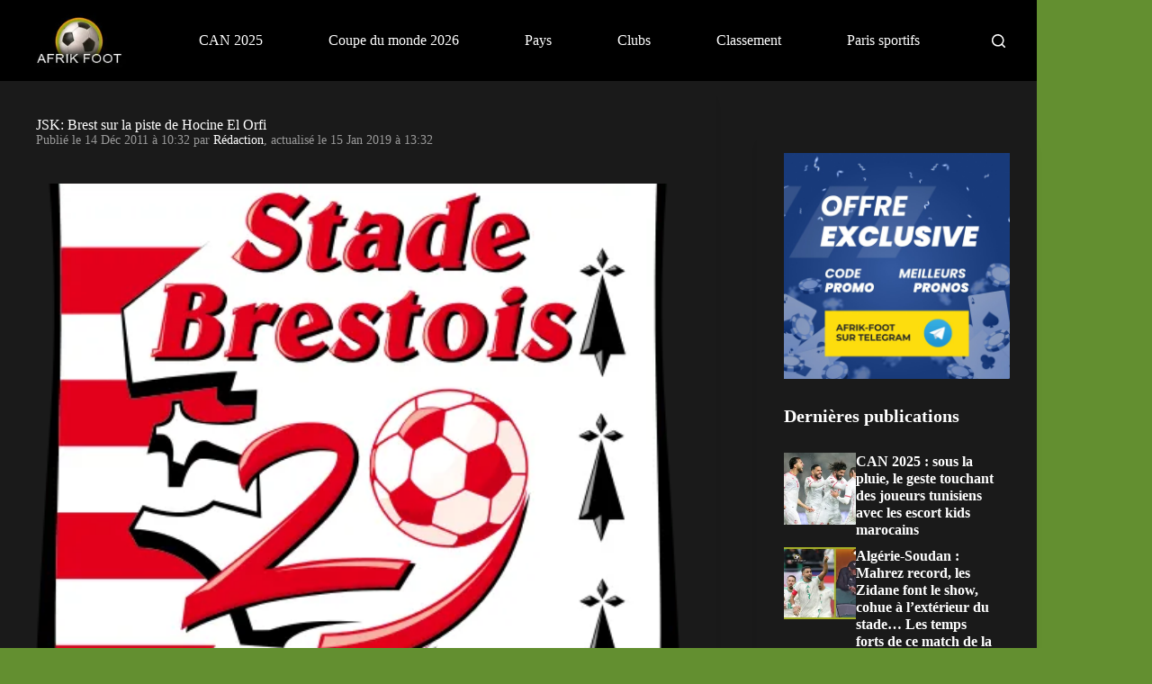

--- FILE ---
content_type: text/css
request_url: https://www.afrik-foot.com/app/mu-plugins/nsn-specific-overrides-afrik-foot/nsn-specific-overrides-afrik-foot/assets/css/live-event.css?ver=1.4.7
body_size: -238
content:
html #dale-live-event .dale-body-timeline-date {font-size:12px !important}#dale-live-event #dale-body .dale-body-timeline-title {font-size:24px !important}#dale-live-event #dale-body .dale-body-timeline-content {font-size:18px !important}#dale-live-event #dale-body .dale-body-timeline-item {border:1px solid #e0e0e0 !important;padding:1.5rem !important;margin-bottom:7px}#dale-live-event #dale-body .dale-body-timeline-item.start {border:4px solid #33C13F !important;position:relative;z-index:1}#dale-live-event #dale-body .dale-body-timeline-item.finish {border:4px solid black !important;position:relative;z-index:1}#dale-live-event #dale-body .dale-body-timeline-item.alert {border:4px solid #d02e26 !important;position:relative;z-index:1}

--- FILE ---
content_type: application/javascript
request_url: https://www.afrik-foot.com/app/mu-plugins/nsn-specific-overrides-afrik-foot/nsn-specific-overrides-afrik-foot/assets/js/rank-math-faq.js?ver=1.4.7
body_size: -85
content:
document.addEventListener("DOMContentLoaded", () => {
  const faqBlock = document.querySelector("div#rank-math-faq");
  if (!faqBlock) return;

  const faqItems = faqBlock.querySelectorAll("div.rank-math-list-item");
  faqItems.forEach(item => {
    item.addEventListener("click", () => {
      const answer = item.querySelector("div.rank-math-answer");
      if (!answer) return;

      const isHidden = answer.style.overflow === "hidden" || !answer.style.overflow;
      item.classList.toggle('open', isHidden);
      answer.style.overflow = isHidden ? "visible" : "hidden";
      answer.style.maxHeight = isHidden ? "100vh" : "0";
    });
  });
});
